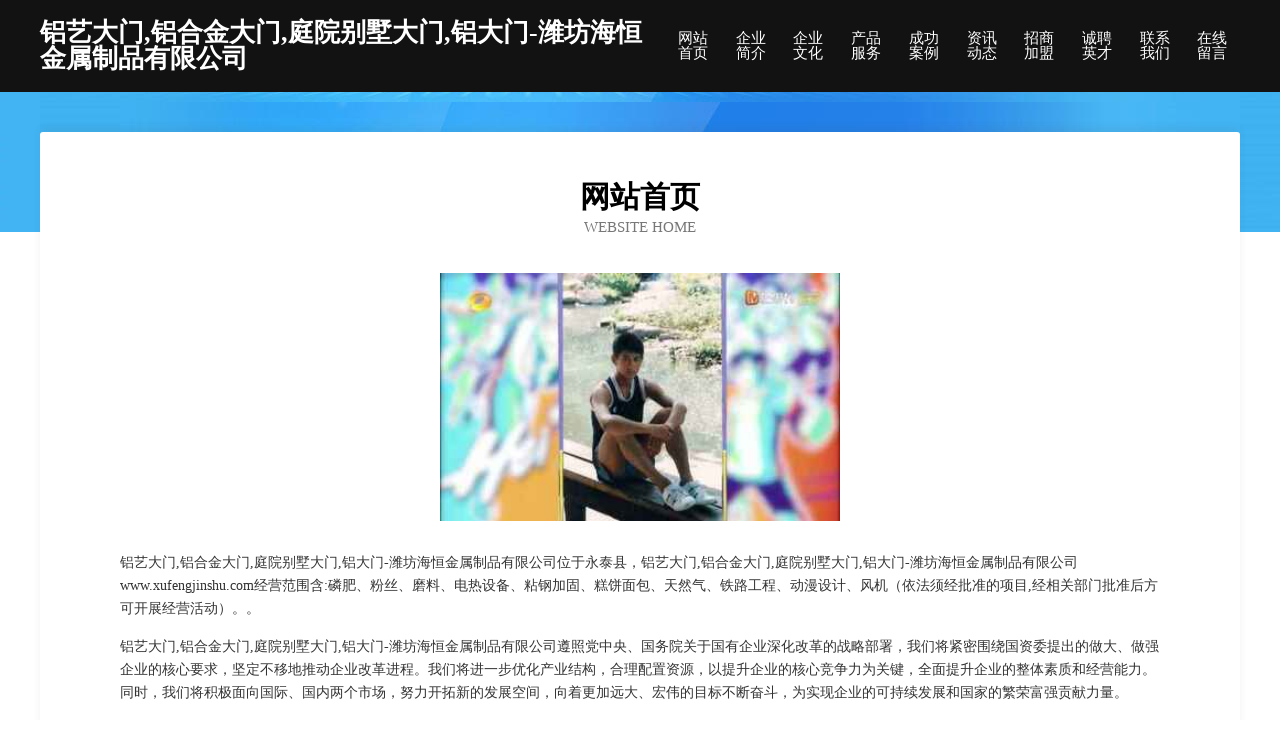

--- FILE ---
content_type: text/html
request_url: http://www.xufengjinshu.com/
body_size: 4086
content:
<!DOCTYPE html>
<html>
<head>
	<meta charset="utf-8" />
	<title>铝艺大门,铝合金大门,庭院别墅大门,铝大门-潍坊海恒金属制品有限公司</title>
	<meta name="keywords" content="铝艺大门,铝合金大门,庭院别墅大门,铝大门-潍坊海恒金属制品有限公司,www.xufengjinshu.com,旅行服务" />
	<meta name="description" content="铝艺大门,铝合金大门,庭院别墅大门,铝大门-潍坊海恒金属制品有限公司www.xufengjinshu.com经营范围含:磷肥、粉丝、磨料、电热设备、粘钢加固、糕饼面包、天然气、铁路工程、动漫设计、风机（依法须经批准的项目,经相关部门批准后方可开展经营活动）。" />
	<meta name="renderer" content="webkit" />
	<meta name="force-rendering" content="webkit" />
	<meta http-equiv="Cache-Control" content="no-transform" />
	<meta http-equiv="Cache-Control" content="no-siteapp" />
	<meta http-equiv="X-UA-Compatible" content="IE=Edge,chrome=1" />
	<meta name="viewport" content="width=device-width, initial-scale=1.0, user-scalable=0, minimum-scale=1.0, maximum-scale=1.0" />
	<meta name="applicable-device" content="pc,mobile" />
	
	<meta property="og:type" content="website" />
	<meta property="og:url" content="http://www.xufengjinshu.com/" />
	<meta property="og:site_name" content="铝艺大门,铝合金大门,庭院别墅大门,铝大门-潍坊海恒金属制品有限公司" />
	<meta property="og:title" content="铝艺大门,铝合金大门,庭院别墅大门,铝大门-潍坊海恒金属制品有限公司" />
	<meta property="og:keywords" content="铝艺大门,铝合金大门,庭院别墅大门,铝大门-潍坊海恒金属制品有限公司,www.xufengjinshu.com,旅行服务" />
	<meta property="og:description" content="铝艺大门,铝合金大门,庭院别墅大门,铝大门-潍坊海恒金属制品有限公司www.xufengjinshu.com经营范围含:磷肥、粉丝、磨料、电热设备、粘钢加固、糕饼面包、天然气、铁路工程、动漫设计、风机（依法须经批准的项目,经相关部门批准后方可开展经营活动）。" />
	<link rel="stylesheet" href="/public/css/css6.css" type="text/css" />
	
</head>
	<body>
		<div class="header">
			
			<div class="container">
				<div class="title-logo">铝艺大门,铝合金大门,庭院别墅大门,铝大门-潍坊海恒金属制品有限公司</div>
				<div class="navigation-box">
					<a href="http://www.xufengjinshu.com/index.html">网站首页</a>
					<a href="http://www.xufengjinshu.com/about.html">企业简介</a>
					<a href="http://www.xufengjinshu.com/culture.html">企业文化</a>
					<a href="http://www.xufengjinshu.com/service.html">产品服务</a>
					<a href="http://www.xufengjinshu.com/case.html">成功案例</a>
					<a href="http://www.xufengjinshu.com/news.html">资讯动态</a>
					<a href="http://www.xufengjinshu.com/join.html">招商加盟</a>
					<a href="http://www.xufengjinshu.com/job.html">诚聘英才</a>
					<a href="http://www.xufengjinshu.com/contact.html">联系我们</a>
					<a href="http://www.xufengjinshu.com/feedback.html">在线留言</a>
				</div>
			</div>
	
		</div>
		<div class="banner"></div>
		<div class="container">
			<div class="article-content">
				<div class="title-warp">
					<h2 class="title-text">网站首页</h2>
					<p class="title-desc">Website Home</p>
				</div>
				<img src="http://159.75.118.80:1668/pic/13770.jpg" class="art-img">
				<p>铝艺大门,铝合金大门,庭院别墅大门,铝大门-潍坊海恒金属制品有限公司位于永泰县，铝艺大门,铝合金大门,庭院别墅大门,铝大门-潍坊海恒金属制品有限公司www.xufengjinshu.com经营范围含:磷肥、粉丝、磨料、电热设备、粘钢加固、糕饼面包、天然气、铁路工程、动漫设计、风机（依法须经批准的项目,经相关部门批准后方可开展经营活动）。。</p>
				<p>铝艺大门,铝合金大门,庭院别墅大门,铝大门-潍坊海恒金属制品有限公司遵照党中央、国务院关于国有企业深化改革的战略部署，我们将紧密围绕国资委提出的做大、做强企业的核心要求，坚定不移地推动企业改革进程。我们将进一步优化产业结构，合理配置资源，以提升企业的核心竞争力为关键，全面提升企业的整体素质和经营能力。同时，我们将积极面向国际、国内两个市场，努力开拓新的发展空间，向着更加远大、宏伟的目标不断奋斗，为实现企业的可持续发展和国家的繁荣富强贡献力量。</p>
				<p>铝艺大门,铝合金大门,庭院别墅大门,铝大门-潍坊海恒金属制品有限公司在发展中注重与业界人士合作交流，强强联手，共同发展壮大。在客户层面中力求广泛 建立稳定的客户基础，业务范围涵盖了建筑业、设计业、工业、制造业、文化业、外商独资 企业等领域，针对较为复杂、繁琐的行业资质注册申请咨询有着丰富的实操经验，分别满足 不同行业，为各企业尽其所能，为之提供合理、多方面的专业服务。</p>
				<img src="http://159.75.118.80:1668/pic/13829.jpg" class="art-img">
				<p>铝艺大门,铝合金大门,庭院别墅大门,铝大门-潍坊海恒金属制品有限公司秉承“质量为本，服务社会”的原则,立足于高新技术，科学管理，拥有现代化的生产、检测及试验设备，已建立起完善的产品结构体系，产品品种,结构体系完善，性能质量稳定。</p>
				<p>铝艺大门,铝合金大门,庭院别墅大门,铝大门-潍坊海恒金属制品有限公司是一家具有完整生态链的企业，它为客户提供综合的、专业现代化装修解决方案。为消费者提供较优质的产品、较贴切的服务、较具竞争力的营销模式。</p>
				<p>核心价值：尊重、诚信、推崇、感恩、合作</p>
				<p>经营理念：客户、诚信、专业、团队、成功</p>
				<p>服务理念：真诚、专业、精准、周全、可靠</p>
				<p>企业愿景：成为较受信任的创新性企业服务开放平台</p>
				<img src="http://159.75.118.80:1668/pic/13888.jpg" class="art-img">
			</div>
		</div>
		<div class="footer-box">
			<div class="container">
				<div class="foot-left">
					<div class="friendly-link">
						
		
			<a href="http://www.junchengwuzi.com" target="_blank">淄博君诚物资有限公司</a>	
		
			<a href="http://www.xibumiaomu.com" target="_blank">宝鸡市万维电子科技有限公司</a>	
		
			<a href="http://www.woyaopeizi8.cn" target="_blank">杭州荣创商务咨询有限公司</a>	
		
			<a href="http://www.shimengshou61.com" target="_blank">四川食梦兽文化传媒有限公司</a>	
		
			<a href="http://www.eakwc.com" target="_blank">高新技术产业开发区韵涵游服装店</a>	
		
			<a href="http://www.jarlgd.com" target="_blank">佳联陶瓷|广东佛山市境界陶瓷有限公司</a>	
		
			<a href="http://www.cnbaoze.com" target="_blank">林西县刘灾字画有限合伙企业</a>	
		
			<a href="http://www.cdmyzsgc.com" target="_blank">成都明扬装饰工程有限公司</a>	
		
			<a href="http://www.kaiyousi.com" target="_blank">浙江武义晟畅工贸有限公司</a>	
		
			<a href="http://www.jidiwenhua.com" target="_blank">极地文化传媒有限公司</a>	
		
			<a href="http://www.juranvr.com" target="_blank">北京共享智商务服务有限公司</a>	
		
			<a href="http://www.zhanzhihuan.com" target="_blank">贝升云（上海）科技有限公司</a>	
		
			<a href="http://www.symylar.com" target="_blank">南和县牛其错冰箱清洗有限责任公司</a>	
		
			<a href="http://www.6trs1.cn" target="_blank">上海系柳信息科技工作室</a>	
		
			<a href="http://www.tbs57r.cn" target="_blank">海口中艺盛嘉商务信息咨询有限公司</a>	
		
			<a href="http://www.zhengxing.icu" target="_blank">彝良县毅最谁手机通讯合伙企业</a>	
		
			<a href="http://www.hqdrz.com" target="_blank">巴南区玖梦商贸经营部</a>	
		
			<a href="http://www.mtdwevc.com" target="_blank">高新技术产业开发区玉敏永网络科技工作室</a>	
		
			<a href="http://www.lhrencai.com" target="_blank">首页--和记娱乐</a>	
		
			<a href="http://www.baoxiakuan.com" target="_blank">东莞贝鱼信息科技服务有限公司</a>	
		
			<a href="http://www.lejingsports-zone.com" target="_blank">英山县尔宾信息管理有限公司</a>	
		
			<a href="http://www.xin-you.vip" target="_blank">成都心悠科技有限公司</a>	
		
			<a href="http://www.styluzwheels.com" target="_blank">广州市世丞汽车配件贸易有限公司</a>	
		
			<a href="http://www.czliande.com" target="_blank">常州市联德机械有限公司</a>	
		
			<a href="http://www.zx-sky.com" target="_blank">陕西兆信生物科技有限公司</a>	
		
			<a href="http://www.cuifou.com" target="_blank">四会市非羽羽卒电子商务有限公司</a>	
		
			<a href="http://www.biergao001.cn" target="_blank">济南百家堂健康管理有限公司</a>	
		
			<a href="http://www.niubi66.com" target="_blank">悦博-每时每刻 博出快乐</a>	
		
			<a href="http://www.qzcm2000.com" target="_blank">组织文化艺术交流活动_广东趣忠文化传媒有限公司</a>	
		
			<a href="http://www.ssy1688.com" target="_blank">和源建设有限公司</a>	
		
			<a href="http://www.youxintiao.cn" target="_blank">广州有信科技有限公司</a>	
		
			<a href="http://www.rpjrkn.cn" target="_blank">海口龙华暄文康电子商务工作室（个体工商户）</a>	
		
			<a href="http://www.qufeng9.cn" target="_blank">厦门曲风源沐文化传媒有限公司</a>	
		
			<a href="http://www.lcexpo.com" target="_blank">柳州市龙城会展广告策划有限责任公司_首页</a>	
		
			<a href="http://www.t46kli.cn" target="_blank">太原器器生财电器设备有限公司</a>	
		
			<a href="http://www.120youyi.cn" target="_blank">江苏有医说医健康科技股份有限公司</a>	
		
			<a href="http://www.wu21p.cn" target="_blank">招远市艾文日用品商行</a>	
		
			<a href="http://www.shancha9719.cn" target="_blank">湖北仁泰和物业管理有限公司</a>	
		
			<a href="http://www.yangzhoutopyea.com" target="_blank">昆明霓臻技术服务有限公司</a>	
		
			<a href="http://www.yo77d.cn" target="_blank">邵东绿设空间工程设计有限公司</a>	
		
			<a href="http://www.kenobo-robot.com" target="_blank">泡芙机-嘉兴科诺博机器人有限公司</a>	
		
			<a href="http://www.ncjyw.com" target="_blank">宁城就业局</a>	
		
			<a href="http://www.ihsdna71943.cn" target="_blank">山西世纪金博电子商务有限公司</a>	
		
			<a href="http://www.xjjkjx.com" target="_blank">乌鲁木齐建开嘉信商贸有限公司</a>	
		
			<a href="http://www.haoshixiang.com" target="_blank">漯河市好食香食品有限公司</a>	
		
			<a href="http://www.sanbei020.cn" target="_blank">广州三贝机电设备有限公司</a>	
		
			<a href="http://www.rllyz.com" target="_blank">耒阳市杨教沙包装相关设备合伙企业</a>	
		
			<a href="http://www.pddjyo.cn" target="_blank">长沙市望城区品品鲜果店</a>	
		
			<a href="http://www.lyshbxz.com" target="_blank">沙坪坝区琴悦欣网络技术工作室</a>	
		
			<a href="http://www.dtl50.cn" target="_blank">上海建卿信息科技有限公司</a>	
		

					</div>
				</div>
				<div class="foot-right">
					
					<div class="r-top">
						<a href="/sitemap.xml">网站XML地图</a> |
						<a href="/sitemap.txt">网站TXT地图</a> |
						<a href="/sitemap.html">网站HTML地图</a>
					</div>
					<div class="r-bom">
						<span>铝艺大门,铝合金大门,庭院别墅大门,铝大门-潍坊海恒金属制品有限公司</span>
						<span class="icp">, 永泰县</span>
						
					</div>


				</div>
			</div>
		</div>
	</body>
</html>